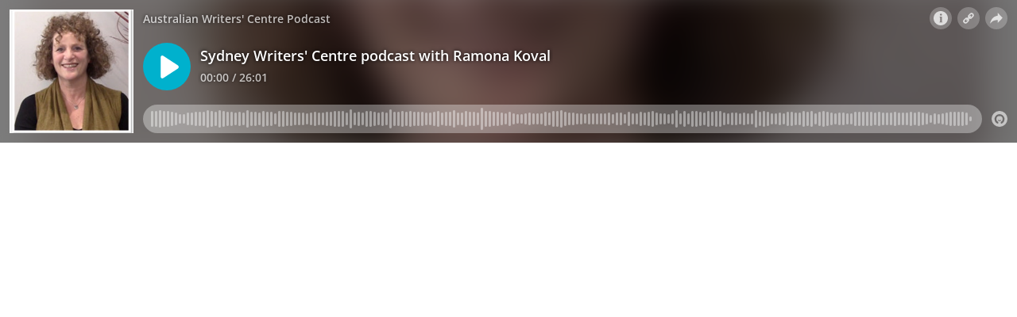

--- FILE ---
content_type: text/html; charset=utf-8
request_url: https://omny.fm/shows/australian-writers-centre-podcast/sydney-writers-centre-podcast-with-ramona-koval/embed
body_size: 10146
content:
<!DOCTYPE html><html dir="ltr" lang="en"><head><meta charSet="utf-8"/><link rel="dns-prefetch" href="https://www.omnycontent.com"/><link rel="icon" type="image/png" sizes="144x144" href="/_next/static/media/favicon-144x144.4df68316.png"/><meta name="viewport" content="user-scalable=no, width=device-width, initial-scale=1"/><meta http-equiv="x-ua-compatible" content="ie=edge"/><meta name="format-detection" content="email=no"/><title>Sydney Writers&#x27; Centre podcast with Ramona Koval</title><meta name="robots" content="noindex"/><link rel="preload" as="image" href="https://www.omnycontent.com/d/clips/605a8977-4d30-43b0-9692-a7450005bf9d/68e73944-f257-471c-b65c-a74500063327/0c916998-9bf8-412e-9b65-a74500077197/image.jpg?t=1490747228&amp;size=thumbnail"/><meta name="next-head-count" content="9"/><link data-next-font="size-adjust" rel="preconnect" href="/" crossorigin="anonymous"/><link rel="preload" href="/_next/static/css/e70acd4fe50810d6.css" as="style"/><link rel="stylesheet" href="/_next/static/css/e70acd4fe50810d6.css" data-n-g=""/><noscript data-n-css=""></noscript><script defer="" nomodule="" src="/_next/static/chunks/polyfills-42372ed130431b0a.js"></script><script src="/_next/static/chunks/webpack-bdd7b96b57592eb9.js" defer=""></script><script src="/_next/static/chunks/framework-21bb7e1521a0c41f.js" defer=""></script><script src="/_next/static/chunks/main-ad5c1898fb4b53a3.js" defer=""></script><script src="/_next/static/chunks/pages/_app-cb63ef37d8d95a35.js" defer=""></script><script src="/_next/static/chunks/5c0b189e-e1bf200516e719d0.js" defer=""></script><script src="/_next/static/chunks/4103-a5f2b962d13c8fb0.js" defer=""></script><script src="/_next/static/chunks/4580-2346b653c8943f86.js" defer=""></script><script src="/_next/static/chunks/4189-dc6ce08a54128b0f.js" defer=""></script><script src="/_next/static/chunks/6065-98fe31126b856d22.js" defer=""></script><script src="/_next/static/chunks/1538-ec51653de8d63493.js" defer=""></script><script src="/_next/static/chunks/8057-f0a934399ace930b.js" defer=""></script><script src="/_next/static/chunks/6617-3a5902b6931030ca.js" defer=""></script><script src="/_next/static/chunks/3259-4a368d26d8674eef.js" defer=""></script><script src="/_next/static/chunks/5453-ecc3ad21b67f2297.js" defer=""></script><script src="/_next/static/chunks/1650-d5fcf26696af5503.js" defer=""></script><script src="/_next/static/chunks/2594-9f6d90147bccf513.js" defer=""></script><script src="/_next/static/chunks/1752-92fc0046c1d3a6a3.js" defer=""></script><script src="/_next/static/chunks/8874-00a5a633b99849bf.js" defer=""></script><script src="/_next/static/chunks/4904-730181f726d92112.js" defer=""></script><script src="/_next/static/chunks/pages/shows/%5BprogramSlug%5D/%5BclipSlug%5D/embed-fcfd74d3b375f5d5.js" defer=""></script><script src="/_next/static/qEp4nkBw0mZmrsKAoP0Gn/_buildManifest.js" defer=""></script><script src="/_next/static/qEp4nkBw0mZmrsKAoP0Gn/_ssgManifest.js" defer=""></script></head><body><div id="__next"><style data-emotion="css-global ptfp3d">*,*::before,*::after{box-sizing:border-box;}</style><style data-emotion="css-global c4w1m5">html,body{width:1px;min-width:100%;height:100%;font-family:Open Sans,Helvetica,Arial,sans-serif;background:transparent;-webkit-font-smoothing:antialiased;-moz-osx-font-smoothing:grayscale;}body{position:absolute;width:100%;height:100%;overflow:hidden;}</style><style data-emotion="css 1dkrzgu">.css-1dkrzgu{position:absolute;width:100%;display:-webkit-box;display:-webkit-flex;display:-ms-flexbox;display:flex;-webkit-flex-direction:column;-ms-flex-direction:column;flex-direction:column;}</style><div style="background-color:#fcfcfc" class="css-1dkrzgu"><style data-emotion="css g4zirk">.css-g4zirk{position:absolute;top:0;right:0;bottom:0;left:0;overflow:hidden;}</style><div class="css-g4zirk"><style data-emotion="css 1fmdw8f">.css-1fmdw8f{bottom:-20px;-webkit-filter:blur(20px);filter:blur(20px);left:-20px;position:absolute;right:-20px;top:-20px;}</style><style data-emotion="css swxvwo">.css-swxvwo{background-image:url(https://www.omnycontent.com/d/clips/605a8977-4d30-43b0-9692-a7450005bf9d/68e73944-f257-471c-b65c-a74500063327/0c916998-9bf8-412e-9b65-a74500077197/image.jpg?t=1490747228&size=thumbnail);-webkit-background-position:50% 50%;background-position:50% 50%;background-repeat:no-repeat;-webkit-background-size:cover;background-size:cover;bottom:-20px;-webkit-filter:blur(20px);filter:blur(20px);left:-20px;position:absolute;right:-20px;top:-20px;}</style><div class="css-swxvwo"></div></div><style data-emotion="css 1uoyqk1">.css-1uoyqk1{background:rgba(0, 0, 0, 0.5);position:absolute;top:0;left:0;right:0;bottom:0;pointer-events:none;}@media (prefers-contrast: more){.css-1uoyqk1{background:rgba(0, 0, 0, 0.8);}}</style><div class="css-1uoyqk1"></div><style data-emotion="css 1u981gv">.css-1u981gv{color:#fff;display:-webkit-box;display:-webkit-flex;display:-ms-flexbox;display:flex;-webkit-flex-direction:column;-ms-flex-direction:column;flex-direction:column;position:relative;width:100%;}</style><div class="css-1u981gv"><style data-emotion="css 193w4t8">.css-193w4t8{display:-webkit-box;display:-webkit-flex;display:-ms-flexbox;display:flex;padding:12px;}</style><div class="css-193w4t8"><style data-emotion="css bngly5">.css-bngly5{display:-webkit-box;display:-webkit-flex;display:-ms-flexbox;display:flex;}@media (max-width: 580px){.css-bngly5{visibility:hidden;width:0;}}</style><div class="css-bngly5"><style data-emotion="css py0qv0">.css-py0qv0{display:block;width:calc(100vh - 24px);height:calc(100vh - 24px);max-height:156px;max-width:156px;}</style><div class="css-py0qv0"><style data-emotion="css 13budfd">.css-13budfd{width:100%;height:100%;display:block;}</style><img src="https://www.omnycontent.com/d/clips/605a8977-4d30-43b0-9692-a7450005bf9d/68e73944-f257-471c-b65c-a74500063327/0c916998-9bf8-412e-9b65-a74500077197/image.jpg?t=1490747228&amp;size=small" alt="Sydney Writers&#x27; Centre podcast with Ramona Koval" class="css-13budfd"/></div><style data-emotion="css m6mmvu">.css-m6mmvu{display:inline-block;-webkit-flex:none;-ms-flex:none;flex:none;width:12px;}</style><span role="presentation" class="css-m6mmvu"></span></div><style data-emotion="css 5novwk">.css-5novwk{display:-webkit-box;display:-webkit-flex;display:-ms-flexbox;display:flex;-webkit-flex:1 0;-ms-flex:1 0;flex:1 0;-webkit-flex-direction:column;-ms-flex-direction:column;flex-direction:column;min-width:0;}</style><div class="css-5novwk"><style data-emotion="css j7x8gr">.css-j7x8gr{display:-webkit-box;display:-webkit-flex;display:-ms-flexbox;display:flex;height:24px;position:relative;}</style><div class="css-j7x8gr"><style data-emotion="css 1ug0psk">.css-1ug0psk{display:none;}@media (max-width: 580px){.css-1ug0psk{display:-webkit-box;display:-webkit-flex;display:-ms-flexbox;display:flex;}}</style><div class="css-1ug0psk"><style data-emotion="css 1vu7xy2">.css-1vu7xy2{width:32px;height:32px;display:block;position:relative;top:-4px;}</style><img src="https://www.omnycontent.com/d/clips/605a8977-4d30-43b0-9692-a7450005bf9d/68e73944-f257-471c-b65c-a74500063327/0c916998-9bf8-412e-9b65-a74500077197/image.jpg?t=1490747228&amp;size=thumbnail" alt="" class="css-1vu7xy2"/><span role="presentation" class="css-m6mmvu"></span></div><style data-emotion="css 1couwsm">.css-1couwsm{-webkit-flex:auto;-ms-flex:auto;flex:auto;overflow:hidden;white-space:nowrap;text-overflow:ellipsis;overflow:hidden;margin-left:-3px;margin-right:-3px;padding-left:3px;padding-right:3px;text-shadow:0 0 5px rgb(0 0 0);}</style><span class="css-1couwsm"><style data-emotion="css iim3o2">.css-iim3o2{font-weight:600;font-size:14px;line-height:1.7;opacity:0.7;}</style><bdi title="Australian Writers&#x27; Centre Podcast" class="css-iim3o2">Australian Writers&#x27; Centre Podcast</bdi></span><style data-emotion="css g6q15c">.css-g6q15c{display:inline-block;-webkit-flex:auto;-ms-flex:auto;flex:auto;}</style><span role="presentation" class="css-g6q15c"></span><style data-emotion="css 6t0107">.css-6t0107{display:inline-block;-webkit-flex:none;-ms-flex:none;flex:none;width:10px;}</style><span role="presentation" class="css-6t0107"></span><style data-emotion="css 1cme2uv">.css-1cme2uv{-webkit-align-self:center;-ms-flex-item-align:center;align-self:center;white-space:nowrap;}</style><div class="css-1cme2uv"><style data-emotion="css 152ib48">.css-152ib48{-webkit-appearance:none;-moz-appearance:none;-ms-appearance:none;appearance:none;background:transparent;border:0;color:inherit;font:inherit;letter-spacing:inherit;text-rendering:inherit;padding:0;background:rgba(255,255,255,0.3);border-radius:50%;width:28px;height:28px;font-size:18px;line-height:0;opacity:0.8;}.css-152ib48:not(:disabled, .disabled){cursor:pointer;}.css-152ib48:hover,.css-152ib48:focus{background:rgba(255,255,255,0.4);}.css-152ib48:active{background:rgba(255,255,255,0.5);}.css-152ib48 svg{font-size:1em;}</style><button type="button" title="Info" aria-expanded="false" aria-haspopup="dialog" class="css-152ib48"><svg xmlns="http://www.w3.org/2000/svg" width="1em" height="28px" viewBox="0 0 16 16"><path fill="currentColor" d="M8 0C3.573 0 0 3.573 0 8s3.573 8 8 8 8-3.573 8-8-3.573-8-8-8m-.533 3.218c.213-.213.48-.32.782-.32s.551.106.765.32c.213.213.32.48.32.782s-.106.568-.32.782c-.213.213-.48.32-.765.32-.302 0-.569-.106-.782-.32A1.08 1.08 0 0 1 7.147 4c0-.302.088-.568.32-.782m2.417 9.458H6.506v-.338c.25-.035.427-.106.516-.195.143-.125.213-.356.213-.676V7.324c0-.284-.053-.48-.142-.587-.09-.106-.285-.178-.569-.232v-.337h2.72v5.368c0 .302.054.516.143.587.089.09.267.16.516.213v.34z"></path></svg></button><style data-emotion="css p13wo">.css-p13wo{position:absolute;top:0;right:0;bottom:0;left:0;color:#fff;background-color:#fcfcfc;z-index:0;}</style><style data-emotion="css v58ff3">.css-v58ff3{display:inline-block;-webkit-flex:none;-ms-flex:none;flex:none;width:7px;}</style><span role="presentation" class="css-v58ff3"></span><button type="button" title="Follow" aria-expanded="false" aria-haspopup="dialog" class="css-152ib48"><svg xmlns="http://www.w3.org/2000/svg" width="1em" height="28px" viewBox="0 0 16 16"><path fill="currentColor" fill-rule="evenodd" d="M11.345 2c-.71 0-1.376.276-1.877.778L8.011 4.235a2.64 2.64 0 0 0-.778 1.877c0 .443.108.87.312 1.25l-.184.184a2.64 2.64 0 0 0-1.25-.312c-.71 0-1.376.277-1.877.778L2.776 9.469a2.657 2.657 0 0 0 0 3.754A2.64 2.64 0 0 0 4.654 14c.709 0 1.375-.276 1.877-.777l1.457-1.457a2.66 2.66 0 0 0 .464-3.127l.185-.185c.38.204.807.312 1.251.312.71 0 1.376-.276 1.877-.777l1.457-1.457A2.64 2.64 0 0 0 14 4.655c0-.71-.276-1.376-.778-1.877A2.64 2.64 0 0 0 11.345 2M5.437 12.13a1.1 1.1 0 0 1-.784.326 1.111 1.111 0 0 1-.785-1.894l1.457-1.457c.21-.21.489-.325.785-.325l.016.001-.581.581a.772.772 0 1 0 1.092 1.093l.58-.58c.004.288-.102.58-.323.798zm5.236-5.234c-.21.21-.489.325-.785.325l-.016-.002.763-.762a.772.772 0 1 0-1.093-1.093l-.762.763-.001-.016a1.1 1.1 0 0 1 .325-.784L10.56 3.87c.21-.21.488-.325.784-.325s.575.115.785.325c.21.209.325.488.325.784s-.116.576-.325.785z"></path></svg></button><span role="presentation" class="css-v58ff3"></span><button type="button" title="Share" aria-expanded="false" aria-haspopup="dialog" class="css-152ib48"><style data-emotion="css lqmt0p">[dir="rtl"] .css-lqmt0p{-webkit-transform:scaleX(-1);-moz-transform:scaleX(-1);-ms-transform:scaleX(-1);transform:scaleX(-1);}</style><svg xmlns="http://www.w3.org/2000/svg" width="1em" height="28px" viewBox="0 0 16 16" class="css-lqmt0p"><path fill="currentColor" fill-rule="evenodd" d="M1 14.006c.436-2.272 1.292-4.17 2.52-5.633C5 6.615 7.005 5.526 9.495 5.153V1.978c0-.016.016-.031.032-.047.015 0 .046 0 .046.016l5.415 5.617c.016.016.016.047 0 .078l-5.4 5.6c-.015.016-.03.016-.046.016s-.031-.03-.031-.047V9.976c-3.828.016-6.504 1.307-8.402 4.076-.031.016-.047.016-.062.016-.031-.016-.047-.031-.047-.062"></path></svg></button></div></div><style data-emotion="css 1ltpgnm">.css-1ltpgnm{-webkit-align-items:center;-webkit-box-align:center;-ms-flex-align:center;align-items:center;display:-webkit-box;display:-webkit-flex;display:-ms-flexbox;display:flex;-webkit-flex:1 0;-ms-flex:1 0;flex:1 0;}</style><div class="css-1ltpgnm"><style data-emotion="css 1oo91rg">.css-1oo91rg{-webkit-appearance:none;-moz-appearance:none;-ms-appearance:none;appearance:none;background:transparent;border:0;color:inherit;font:inherit;letter-spacing:inherit;text-rendering:inherit;padding:0;width:60px;height:60px;-webkit-align-items:center;-webkit-box-align:center;-ms-flex-align:center;align-items:center;background:#00b1cd;border-radius:50%;color:#ffffff;display:-webkit-box;display:-webkit-flex;display:-ms-flexbox;display:flex;-webkit-flex:none;-ms-flex:none;flex:none;-webkit-box-pack:center;-ms-flex-pack:center;-webkit-justify-content:center;justify-content:center;position:relative;-webkit-transition:-webkit-transform 0.1s;transition:transform 0.1s;}.css-1oo91rg:not(:disabled, .disabled){cursor:pointer;}.css-1oo91rg:hover,.css-1oo91rg:focus{-webkit-transform:scale(1.08);-moz-transform:scale(1.08);-ms-transform:scale(1.08);transform:scale(1.08);}.css-1oo91rg:active{-webkit-transform:scale(1);-moz-transform:scale(1);-ms-transform:scale(1);transform:scale(1);}</style><button type="button" title="Play" class="css-1oo91rg"><style data-emotion="css iwcgen">.css-iwcgen{display:block;width:55%;height:55%;}</style><svg xmlns="http://www.w3.org/2000/svg" width="1em" height="1em" viewBox="0 0 16 16" class="css-iwcgen"><path fill="currentColor" d="M5.693 14.724C4.76 15.335 4 14.897 4 13.75V2.25C4 1.1 4.76.666 5.693 1.276l8.606 5.62c.935.61.934 1.6 0 2.21l-8.606 5.62z"></path></svg></button><span role="presentation" class="css-m6mmvu"></span><style data-emotion="css 1yplvz0">.css-1yplvz0{display:-webkit-box;display:-webkit-flex;display:-ms-flexbox;display:flex;-webkit-flex:1 0;-ms-flex:1 0;flex:1 0;-webkit-flex-direction:column;-ms-flex-direction:column;flex-direction:column;min-width:0;position:relative;top:-2px;}</style><div class="css-1yplvz0"><style data-emotion="css 20xy69">.css-20xy69{font-size:18px;height:1.7em;line-height:1.7;position:relative;}</style><div class="css-20xy69"><style data-emotion="css r5gyjf">.css-r5gyjf{position:absolute;display:-webkit-box;display:-webkit-flex;display:-ms-flexbox;display:flex;height:100%;width:100%;}</style><div title="Sydney Writers&#x27; Centre podcast with Ramona Koval" class="css-r5gyjf"><style data-emotion="css 1wqedeq">.css-1wqedeq{display:-webkit-box;display:-webkit-flex;display:-ms-flexbox;display:flex;text-shadow:0 0 5px rgb(0 0 0);overflow:hidden;margin-left:-3px;margin-right:-3px;padding-left:3px;padding-right:3px;}</style><div dir="ltr" class="css-1wqedeq"><style data-emotion="css efd8xk">.css-efd8xk{white-space:nowrap;will-change:transform;-webkit-animation-play-state:running;animation-play-state:running;}</style><div class="css-efd8xk"><style data-emotion="css 16ceglb">.css-16ceglb{font-weight:600;}</style><span class="css-16ceglb"><span>Sydney Writers&#x27; Centre podcast with Ramona Koval</span></span></div></div></div></div><style data-emotion="css 135vphm">.css-135vphm{font-weight:600;-webkit-align-self:flex-start;-ms-flex-item-align:flex-start;align-self:flex-start;-webkit-align-items:center;-webkit-box-align:center;-ms-flex-align:center;align-items:center;display:-webkit-box;display:-webkit-flex;display:-ms-flexbox;display:flex;font-size:14px;line-height:1.7;max-width:100%;}</style><div dir="ltr" class="css-135vphm"><style data-emotion="css 1hehdqf">.css-1hehdqf{opacity:0.7;text-overflow:ellipsis;white-space:nowrap;overflow:hidden;margin-left:-3px;margin-right:-3px;padding-left:3px;padding-right:3px;text-shadow:0 0 5px rgb(0 0 0);}</style><span class="css-1hehdqf">00:00 / 26:01</span><style data-emotion="css 1o0itcx">.css-1o0itcx{-webkit-align-items:flex-start;-webkit-box-align:flex-start;-ms-flex-align:flex-start;align-items:flex-start;display:-webkit-inline-box;display:-webkit-inline-flex;display:-ms-inline-flexbox;display:inline-flex;height:0;}</style></div></div></div><style data-emotion="css 1z0fvj1">.css-1z0fvj1{-webkit-align-items:center;-webkit-box-align:center;-ms-flex-align:center;align-items:center;display:-webkit-box;display:-webkit-flex;display:-ms-flexbox;display:flex;height:36px;}</style><div class="css-1z0fvj1"><style data-emotion="css cs7zos">.css-cs7zos{-webkit-flex:1;-ms-flex:1;flex:1;height:100%;opacity:0;-webkit-transition:opacity 333ms;transition:opacity 333ms;}</style><style data-emotion="css 12ui1nq">.css-12ui1nq{-webkit-flex:1;-ms-flex:1;flex:1;height:100%;opacity:0;-webkit-transition:opacity 333ms;transition:opacity 333ms;}.css-12ui1nq:focus-within{outline:Highlight auto 1px;outline:-webkit-focus-ring-color auto 1px;outline:blue auto 1px;}@supports selector(:has(*)){.css-12ui1nq:focus-within{outline:none;}.css-12ui1nq:focus-within:has(input[type=range]:focus-visible){outline:Highlight auto 1px;outline:-webkit-focus-ring-color auto 1px;outline:blue auto 1px;}}</style><label for=":R4rl6del6:" class="css-12ui1nq"><style data-emotion="css tabmx7">.css-tabmx7{border-width:0;clip:rect(0,0,0,0);height:1px;margin:-1px;overflow:hidden;padding:0;position:absolute;white-space:nowrap;width:1px;}</style><input type="range" id=":R4rl6del6:" aria-valuetext="00:00 / 26:01" step="15" min="0" max="1561.339" class="css-tabmx7" value="0"/><div dir="ltr" style="flex:1;position:relative;margin:0 10px;cursor:pointer;height:100%"><div style="border-radius:999px;position:absolute;overflow:hidden;top:0;right:-10px;bottom:0;left:-10px;transform:translateZ(0)"><div style="position:absolute;top:0;right:0;bottom:0;left:0;background:#ffffff;opacity:0.35"></div><div style="position:absolute;top:0;right:0;bottom:0;left:0;transition:opacity 333ms;will-change:opacity, width;opacity:0;background:#00b1cd;width:10px"></div></div><div style="position:absolute;top:4px;right:0;bottom:4px;left:0;white-space:nowrap;overflow:hidden;opacity:0.4"></div><div style="position:absolute;top:4px;right:0;bottom:4px;left:0;white-space:nowrap;overflow:hidden;width:0%"></div><div style="position:absolute;top:0;right:0;bottom:0;left:0;touch-action:none;user-select:none"></div></div></label><span role="presentation" class="css-m6mmvu"></span><style data-emotion="css mffoyx">.css-mffoyx{color:currentColor;-webkit-text-decoration:none;text-decoration:none;position:relative;display:-webkit-box;display:-webkit-flex;display:-ms-flexbox;display:flex;font-size:20px;opacity:0.6;}.css-mffoyx::before{content:'';position:absolute;bottom:-2px;left:-2px;right:-2px;top:-2px;}.css-mffoyx:hover,.css-mffoyx:focus{opacity:1;}</style><a href="https://omnystudio.com/learn?utm_source=omnyfm-embed&amp;utm_medium=overlay" target="_blank" rel="noreferrer" title="Powered by Omny Studio" class="css-mffoyx"><svg xmlns="http://www.w3.org/2000/svg" width="1em" height="1em" fill="none" viewBox="0 0 16 16"><path fill="currentColor" fill-rule="evenodd" d="M8 0a8 8 0 0 1 7.996 7.75L16 8a8 8 0 0 1-7.75 7.996L8 16A8 8 0 0 1 .004 8.25L0 8A8 8 0 0 1 7.75.004zm0 3.27c-2.757 0-5 2.243-5 5 0 1.785.963 3.448 2.513 4.338a.92.92 0 1 0 .917-1.596A3.17 3.17 0 0 1 4.84 8.27 3.163 3.163 0 0 1 8 5.11a3.163 3.163 0 0 1 3.16 3.16 3.17 3.17 0 0 1-1.583 2.739.92.92 0 1 0 .92 1.593A5.02 5.02 0 0 0 13 8.27c0-2.757-2.243-5-5-5m-.71 5.873.035.054c.074.104.272.31.664.31a.84.84 0 0 0 .702-.337l.068-.104a.419.419 0 0 1 .697.455c-.158.305-.645.822-1.467.822-.83 0-1.303-.524-1.45-.834a.418.418 0 0 1 .752-.366" clip-rule="evenodd"></path></svg></a></div></div></div><style data-emotion="css 1i3648n">.css-1i3648n{position:absolute;top:0;right:0;bottom:0;left:0;}</style></div></div></div><script id="__NEXT_DATA__" type="application/json">{"props":{"pageProps":{"_sentryTraceData":"be89cbe2472043b39b5ba08c2f7869f1-a059e2bac3e0535b-0","_sentryBaggage":"sentry-environment=Production,sentry-release=omny-fm-1.0.911,sentry-public_key=26e057be21a84efb8189b730ef099727,sentry-trace_id=be89cbe2472043b39b5ba08c2f7869f1,sentry-sample_rate=0.001,sentry-transaction=%2Fshows%2F%5BprogramSlug%5D%2F%5BclipSlug%5D%2Fembed,sentry-sampled=false","type":"success","clip":{"Id":"0c916998-9bf8-412e-9b65-a74500077197","Title":"Sydney Writers' Centre podcast with Ramona Koval","Slug":"sydney-writers-centre-podcast-with-ramona-koval","Description":"Ramona Koval has been living a life richly steeped in words since she learned to read and checked out Kafka's \"The Trial\" at 10 years of age. A writer, journalist and broadcaster, she was Australia's voice of literature for five years as the presenter of the Book Show on the ABC.\n\n\n\nInterview by Rose Powell of Sydney Writers' Centre.\n\nwww.sydneywriterscentre.com.au","DescriptionHtml":"\u003cp\u003eRamona Koval has been living a life richly steeped in words since she learned to read and checked out Kafka's \"The Trial\" at 10 years of age. A writer, journalist and broadcaster, she was Australia's voice of literature for five years as the presenter of the Book Show on the ABC.\u003c/p\u003e\n\u003cp\u003e \u003c/p\u003e\n\u003cp\u003eInterview by Rose Powell of Sydney Writers' Centre.\u003c/p\u003e\n\u003cp\u003ewww.sydneywriterscentre.com.au\u003c/p\u003e\u003cdiv class=\"feedflare\"\u003e\n\u003ca href=\"http://feeds.feedburner.com/~ff/SydneyWritersCentrePodcast?a=6TnxqIW55-4:eokyqWglbgA:yIl2AUoC8zA\"\u003e\u003c/a\u003e \u003ca href=\"http://feeds.feedburner.com/~ff/SydneyWritersCentrePodcast?a=6TnxqIW55-4:eokyqWglbgA:7Q72WNTAKBA\"\u003e\u003c/a\u003e \u003ca href=\"http://feeds.feedburner.com/~ff/SydneyWritersCentrePodcast?a=6TnxqIW55-4:eokyqWglbgA:qj6IDK7rITs\"\u003e\u003c/a\u003e \u003ca href=\"http://feeds.feedburner.com/~ff/SydneyWritersCentrePodcast?a=6TnxqIW55-4:eokyqWglbgA:F7zBnMyn0Lo\"\u003e\u003c/a\u003e \u003ca href=\"http://feeds.feedburner.com/~ff/SydneyWritersCentrePodcast?a=6TnxqIW55-4:eokyqWglbgA:V_sGLiPBpWU\"\u003e\u003c/a\u003e \u003ca href=\"http://feeds.feedburner.com/~ff/SydneyWritersCentrePodcast?a=6TnxqIW55-4:eokyqWglbgA:gIN9vFwOqvQ\"\u003e\u003c/a\u003e \u003ca href=\"http://feeds.feedburner.com/~ff/SydneyWritersCentrePodcast?a=6TnxqIW55-4:eokyqWglbgA:dnMXMwOfBR0\"\u003e\u003c/a\u003e\n\u003c/div\u003e\u003cdiv class=\"feedflare\"\u003e\n\u003ca href=\"http://feeds.feedburner.com/~ff/SydneyWritersCentrePodcast?a=m86ABaHdOOc:eokyqWglbgA:yIl2AUoC8zA\"\u003e\u003c/a\u003e \u003ca href=\"http://feeds.feedburner.com/~ff/SydneyWritersCentrePodcast?a=m86ABaHdOOc:eokyqWglbgA:7Q72WNTAKBA\"\u003e\u003c/a\u003e \u003ca href=\"http://feeds.feedburner.com/~ff/SydneyWritersCentrePodcast?a=m86ABaHdOOc:eokyqWglbgA:qj6IDK7rITs\"\u003e\u003c/a\u003e \u003ca href=\"http://feeds.feedburner.com/~ff/SydneyWritersCentrePodcast?a=m86ABaHdOOc:eokyqWglbgA:F7zBnMyn0Lo\"\u003e\u003c/a\u003e \u003ca href=\"http://feeds.feedburner.com/~ff/SydneyWritersCentrePodcast?a=m86ABaHdOOc:eokyqWglbgA:V_sGLiPBpWU\"\u003e\u003c/a\u003e \u003ca href=\"http://feeds.feedburner.com/~ff/SydneyWritersCentrePodcast?a=m86ABaHdOOc:eokyqWglbgA:gIN9vFwOqvQ\"\u003e\u003c/a\u003e \u003ca href=\"http://feeds.feedburner.com/~ff/SydneyWritersCentrePodcast?a=m86ABaHdOOc:eokyqWglbgA:dnMXMwOfBR0\"\u003e\u003c/a\u003e\n\u003c/div\u003e\u003cdiv class=\"feedflare\"\u003e\n\u003ca href=\"http://feeds.feedburner.com/~ff/SydneyWritersCentrePodcast?a=m86ABaHdOOc:eokyqWglbgA:yIl2AUoC8zA\"\u003e\u003c/a\u003e \u003ca href=\"http://feeds.feedburner.com/~ff/SydneyWritersCentrePodcast?a=m86ABaHdOOc:eokyqWglbgA:7Q72WNTAKBA\"\u003e\u003c/a\u003e \u003ca href=\"http://feeds.feedburner.com/~ff/SydneyWritersCentrePodcast?a=m86ABaHdOOc:eokyqWglbgA:qj6IDK7rITs\"\u003e\u003c/a\u003e \u003ca href=\"http://feeds.feedburner.com/~ff/SydneyWritersCentrePodcast?a=m86ABaHdOOc:eokyqWglbgA:F7zBnMyn0Lo\"\u003e\u003c/a\u003e \u003ca href=\"http://feeds.feedburner.com/~ff/SydneyWritersCentrePodcast?a=m86ABaHdOOc:eokyqWglbgA:V_sGLiPBpWU\"\u003e\u003c/a\u003e \u003ca href=\"http://feeds.feedburner.com/~ff/SydneyWritersCentrePodcast?a=m86ABaHdOOc:eokyqWglbgA:gIN9vFwOqvQ\"\u003e\u003c/a\u003e \u003ca href=\"http://feeds.feedburner.com/~ff/SydneyWritersCentrePodcast?a=m86ABaHdOOc:eokyqWglbgA:dnMXMwOfBR0\"\u003e\u003c/a\u003e\n\u003c/div\u003e\u003cdiv class=\"feedflare\"\u003e\n\u003ca href=\"http://feeds.feedburner.com/~ff/SydneyWritersCentrePodcast?a=m86ABaHdOOc:eokyqWglbgA:yIl2AUoC8zA\"\u003e\u003c/a\u003e \u003ca href=\"http://feeds.feedburner.com/~ff/SydneyWritersCentrePodcast?a=m86ABaHdOOc:eokyqWglbgA:7Q72WNTAKBA\"\u003e\u003c/a\u003e \u003ca href=\"http://feeds.feedburner.com/~ff/SydneyWritersCentrePodcast?a=m86ABaHdOOc:eokyqWglbgA:qj6IDK7rITs\"\u003e\u003c/a\u003e \u003ca href=\"http://feeds.feedburner.com/~ff/SydneyWritersCentrePodcast?a=m86ABaHdOOc:eokyqWglbgA:F7zBnMyn0Lo\"\u003e\u003c/a\u003e \u003ca href=\"http://feeds.feedburner.com/~ff/SydneyWritersCentrePodcast?a=m86ABaHdOOc:eokyqWglbgA:V_sGLiPBpWU\"\u003e\u003c/a\u003e \u003ca href=\"http://feeds.feedburner.com/~ff/SydneyWritersCentrePodcast?a=m86ABaHdOOc:eokyqWglbgA:gIN9vFwOqvQ\"\u003e\u003c/a\u003e \u003ca href=\"http://feeds.feedburner.com/~ff/SydneyWritersCentrePodcast?a=m86ABaHdOOc:eokyqWglbgA:dnMXMwOfBR0\"\u003e\u003c/a\u003e\n\u003c/div\u003e\u003cdiv class=\"feedflare\"\u003e\n\u003ca href=\"http://feeds.feedburner.com/~ff/SydneyWritersCentrePodcast?a=m86ABaHdOOc:eokyqWglbgA:yIl2AUoC8zA\"\u003e\u003c/a\u003e \u003ca href=\"http://feeds.feedburner.com/~ff/SydneyWritersCentrePodcast?a=m86ABaHdOOc:eokyqWglbgA:7Q72WNTAKBA\"\u003e\u003c/a\u003e \u003ca href=\"http://feeds.feedburner.com/~ff/SydneyWritersCentrePodcast?a=m86ABaHdOOc:eokyqWglbgA:qj6IDK7rITs\"\u003e\u003c/a\u003e \u003ca href=\"http://feeds.feedburner.com/~ff/SydneyWritersCentrePodcast?a=m86ABaHdOOc:eokyqWglbgA:F7zBnMyn0Lo\"\u003e\u003c/a\u003e \u003ca href=\"http://feeds.feedburner.com/~ff/SydneyWritersCentrePodcast?a=m86ABaHdOOc:eokyqWglbgA:V_sGLiPBpWU\"\u003e\u003c/a\u003e \u003ca href=\"http://feeds.feedburner.com/~ff/SydneyWritersCentrePodcast?a=m86ABaHdOOc:eokyqWglbgA:gIN9vFwOqvQ\"\u003e\u003c/a\u003e \u003ca href=\"http://feeds.feedburner.com/~ff/SydneyWritersCentrePodcast?a=m86ABaHdOOc:eokyqWglbgA:dnMXMwOfBR0\"\u003e\u003c/a\u003e\n\u003c/div\u003e","Summary":"Ramona Koval has been living a life richly steeped in words since she learned to read and checked out Kafka's \"The Trial\" at 10 years of age. A writer, journalist and broadcaster, she was Australia's voice of literature for five years as the presenter...","Tags":[],"TranscriptUrl":null,"HasPublishedTranscript":false,"Season":null,"Episode":null,"EpisodeType":"Full","ImageUrl":"https://www.omnycontent.com/d/clips/605a8977-4d30-43b0-9692-a7450005bf9d/68e73944-f257-471c-b65c-a74500063327/0c916998-9bf8-412e-9b65-a74500077197/image.jpg?t=1490747228\u0026size=Medium","ImageColors":{"Primary":"ece7e5","Secondary":"c2a8a2","Contrast":"000000"},"AudioUrl":"https://traffic.omny.fm/d/clips/605a8977-4d30-43b0-9692-a7450005bf9d/68e73944-f257-471c-b65c-a74500063327/0c916998-9bf8-412e-9b65-a74500077197/audio.mp3","WaveformUrl":"https://www.omnycontent.com/d/clips/605a8977-4d30-43b0-9692-a7450005bf9d/68e73944-f257-471c-b65c-a74500063327/0c916998-9bf8-412e-9b65-a74500077197/waveform?t=1490747270\u0026token=mLbfyRpTjD4wArygDSGRQJcg1bZGm9cE","VideoUrl":null,"EmbedUrl":"https://omny.fm/shows/australian-writers-centre-podcast/sydney-writers-centre-podcast-with-ramona-koval/embed","DurationSeconds":1561.339,"PublishState":"Published","PublishedUrl":"https://omny.fm/shows/australian-writers-centre-podcast/sydney-writers-centre-podcast-with-ramona-koval","Visibility":"Public","PublishedUtc":"2012-11-29T21:30:00Z","PlaylistIds":["0492bb23-b09d-4da6-9dfa-a7450006332c"],"Chapters":[],"State":"Ready","ShareUrl":null,"RssLinkOverride":null,"ImportedId":"82ffed52d3ff132168bba0e22fab0080","Monetization":{"PreRoll":false,"PostRoll":false,"MidRolls":[]},"AdMarkers":null,"HasPreRollVideoAd":false,"RecordingMetadata":null,"PublishedAudioSizeInBytes":24950172,"ContentRating":"Unrated","AudioOptions":{"IncludeIntroOutro":false,"AutoLevelAudio":false},"ExternalId":null,"CustomFieldData":null,"VideoUrls":null,"EmbedOptions":{"ForegroundColor":"444444","BackgroundColor":"fcfcfc","HighlightColor":"00b1cd","IsEmbedColorsLocked":false,"ShowArtwork":true,"ShowShare":true,"ShowFollow":true,"ShowDownload":true,"ShowDescription":true,"ShowPlaylistImages":true,"ShowPlaylistShare":true,"IsEmbedOptionsLocked":false,"CustomBranding":false,"CustomLogoWide":null,"CustomLogoSmall":null,"CustomLogoTitle":null,"CustomLogoUrl":null,"CustomGATrackingId":null},"Program":{"Id":"68e73944-f257-471c-b65c-a74500063327","Name":"Australian Writers' Centre Podcast","Slug":"australian-writers-centre-podcast","Description":"A podcast on writers and writing features interviews with best-selling and acclaimed writers in a wide range of genres including literary fiction, fantasy, children's books, non-fiction, business and much more. Valerie Khoo interviews successful writers on how they approach the writing process and what goes into creating a remarkable piece of work. www.writerscentre.com.au","DescriptionHtml":"\u003cp\u003eA podcast on writers and writing features interviews with best-selling and acclaimed writers in a wide range of genres including literary fiction, fantasy, children's books, non-fiction, business and much more. Valerie Khoo interviews successful writers on how they approach the writing process and what goes into creating a remarkable piece of work. www.writerscentre.com.au\u003c/p\u003e","Author":"Australian Writers' Centre","Publisher":"Australian Writers' Centre","Copyright":"Australian Writers' Centre","Language":"en-AU","ArtworkUrl":"https://www.omnycontent.com/d/programs/605a8977-4d30-43b0-9692-a7450005bf9d/68e73944-f257-471c-b65c-a74500063327/image.jpg?t=1490746955\u0026size=Medium","Category":"Arts","Categories":["Arts"],"SocialWeb":"http://www.writerscentre.com.au/","SocialTwitter":null,"SocialFacebook":null,"SocialShowSupportUrl":null,"SocialShowSupportLabel":null,"Hidden":false,"Archived":false,"Network":null,"NetworkId":null,"ExternalId":null,"ContactName":"Australian Writers' Centre","ContactEmail":"courses@writerscentre.com.au","CustomFieldData":null,"DefaultPlaylistId":"0492bb23-b09d-4da6-9dfa-a7450006332c","DefaultPlaylist":{"Id":"0492bb23-b09d-4da6-9dfa-a7450006332c","Title":"Australian Writers' Centre Podcast","Slug":"podcast","Description":"A podcast on writers and writing features interviews with best-selling and acclaimed writers in a wide range of genres including literary fiction, fantasy, children's books, non-fiction, business and much more. Valerie Khoo interviews successful writers on how they approach the writing process and what goes into creating a remarkable piece of work. www.writerscentre.com.au","DescriptionHtml":"\u003cp\u003eA podcast on writers and writing features interviews with best-selling and acclaimed writers in a wide range of genres including literary fiction, fantasy, children's books, non-fiction, business and much more. Valerie Khoo interviews successful writers on how they approach the writing process and what goes into creating a remarkable piece of work. www.writerscentre.com.au\u003c/p\u003e","Summary":"Best-selling authors share their stories of success.","RssFeedUrl":"https://www.omnycontent.com/d/playlist/605a8977-4d30-43b0-9692-a7450005bf9d/68e73944-f257-471c-b65c-a74500063327/0492bb23-b09d-4da6-9dfa-a7450006332c/podcast.rss","EmbedUrl":"https://omny.fm/shows/australian-writers-centre-podcast/playlists/podcast/embed","ArtworkUrl":"https://www.omnycontent.com/d/playlist/605a8977-4d30-43b0-9692-a7450005bf9d/68e73944-f257-471c-b65c-a74500063327/0492bb23-b09d-4da6-9dfa-a7450006332c/image.jpg?t=1490746955\u0026size=Medium","NumberOfClips":126,"Visibility":"Public","ContentRating":"Clean","Categories":["Books","Performing Arts","Careers"],"DirectoryLinks":{"ApplePodcasts":null,"ApplePodcastsId":null,"GooglePodcasts":null,"Spotify":null,"Stitcher":null,"TuneIn":null,"GooglePlay":null,"RssFeed":"https://omny.fm/shows/australian-writers-centre-podcast/playlists/podcast.rss","IHeart":null,"AmazonMusic":null,"YouTubeMusic":null},"CustomFieldData":null,"Author":"Australian Writers' Centre","MediaType":null,"ProgramId":"68e73944-f257-471c-b65c-a74500063327","ProgramSlug":"australian-writers-centre-podcast","OrganizationId":"605a8977-4d30-43b0-9692-a7450005bf9d","ModifiedAtUtc":"2026-01-13T06:43:17.083Z"},"AdConfig":null,"OrganizationId":"605a8977-4d30-43b0-9692-a7450005bf9d","ModifiedAtUtc":"2021-04-26T06:33:32.56Z"},"ProgramId":"68e73944-f257-471c-b65c-a74500063327","ProgramSlug":"australian-writers-centre-podcast","OrganizationId":"605a8977-4d30-43b0-9692-a7450005bf9d","ModifiedAtUtc":"2017-03-29T00:27:50.7Z"},"config":{"accessToken":null,"autoplay":false,"branding":{"type":"omny"},"colorBackground":"#fcfcfc","colorForeground":"#fff","colorHighlight":"#00b1cd","colorHighlightInvert":"#ffffff","customGATrackingId":null,"embedSize":"Wide","embedSource":"Embed","embedStyle":"Cover","errors":[],"firstClipStartTimeSeconds":null,"inPlaylist":null,"lightPlay":false,"omnyButtonBackgroundColor":{"default":"rgba(255,255,255,0.3)","hover":"rgba(255,255,255,0.4)","active":"rgba(255,255,255,0.5)"},"playlistClipLimit":null,"referrerOverride":null,"selectedClipId":null,"showDescription":true,"showDownload":true,"showFollow":true,"showImage":true,"showBackgroundImage":true,"showPlaylist":true,"showPlaylistImages":true,"showPlaylistShare":true,"showProgram":true,"showShare":true,"showTranscript":false}},"hasError":false,"localeWithContext":{"context":"default","locale":"en"},"messages":{"+eqRPe":"Playlists","/NkaHk":"Follow podcast","01l/g0":"RSS feed","0L5Ckk":"Clips","0knEsC":"Copy link","23wknU":"More","2KFZll":"Clean","2OLm4c":"Pause","2ka0z5":"Transcript","2lTyoV":"Social links","2ruWr0":"The playlist does not exist or may be private","39G6ZV":"{programName} clips","3IcBgL":"Browse {clipCount} clip(s)","3dLXEH":"This show has not published any playlists","4c5F/j":"Browse the show's clips","4lXGQR":"Share","5gsULW":"Published","5z0Zdm":"Load more","6DfCqJ":"Download audio","6tsccE":"The page you're looking for cannot be found or is no longer available.","758ufn":"Open RSS feed","7BjVAW":"View show website","7HfwP7":"Clip with playlist","7NiYZ7":"Auto-scroll","7VdXtY":"RSS feed URL","8zDrHX":"Speaker {number}","9bngIi":"{clipCount} clip(s) in playlist","A6tBk9":"Playlist by {show}","AjkEr4":"View more clips","AwDfR7":"Close","B/n8XI":"Try again","BFgU5Z":"Page not found","BRV15f":"Browse other playlists","BdvMUA":"This playlist contains no clips","C5hTSH":"Transcript not available","CHWyii":"Apple Podcasts","CdsPL4":"Error loading previous clips. Try again?","D0Mrk2":"Follow this podcast","D7h93F":"Error loading more clips. Try again?","DD6Z4C":"Skip in {seconds}","DRVtuq":"No clips","DyvHuA":"Follow the podcast:","E2LHDa":"Copy link","EkRgmS":"Listener Privacy Policy","F79XFZ":"Explicit","FF2c7y":"Social links:","FMKp/i":"More clips","FnW2Bm":"Square","GQjAJn":"Powered by Omny Studio","HPLv66":"iFrame code","Hb2XsU":"No description provided","I2NNlA":"Transcript is empty","I99u/Q":"Play from {time}","IIrh7z":"500: Server error","ILMonT":"Try again","IVh3a6":"View more clips","J0YbzF":"Check your internet connection, disable any ad blockers, and try again.","Jc7PfX":"Embed","K8K3ZE":"Try again","KD/2V4":"Omny Studio is the complete audio management solution for podcasters and radio stations","L+KaJx":"{message} (Error code {code})","LA3JyA":"Chapters","LO2w6V":"Choose the podcast app you use","Lp86TL":"Last updated {humanRelativeTime}","M4qPXC":"Load more","MFGofF":"Server error","MtCvYn":"Play","MwPyxY":"There was an error loading the embed player","N+g8gy":"Description","NURly/":"Share","NjTET2":"This show has not published any clips","PREmDS":"Playlist unavailable","PiPu5U":"There was a problem playing the clip","PvQrLx":"Show full transcript","QL4EiB":"Powered by {logo}","QiRYYM":"Copy embed","REGc/+":"View description","RMhRVo":"Skip ad","Rbw235":"Share","RsW0yu":"{clipCount} clip(s)","SnkIO1":"Less","SsOgen":"Load previous","TERz+g":"No clips","TK2w2O":"View the show's other clips","UA//bC":"Options","UcbLk9":"Follow podcast","UhRFxa":"We're looking into it and will hope to restore access soon.","W8/Tzh":"Episode","WGizcs":"Explicit","WWXiQi":"Download","X/m8gH":"Recent clips","X6EXxb":"Visit website","YCRJ3W":"Copyright Policy (DMCA)","YPzUAX":"Email","YZxKob":"If you use another podcast app, copy and paste the following RSS feed URL into your app's \"subscribe by URL\" screen.","Yo7we+":"Support the show","a0hhKt":"Clip","aSuFIa":"Season","b7tnyF":"Enterprise podcasting made simple.","cGdg+S":"Play from {time}","czGDbU":"Share on {platform}","dCvgQE":"Wide image","dxchsu":"Type","eDeMLC":"RSS feed","eaa0T0":"Listen on {platform}","eeGno2":"Listener privacy policy","fqJT6M":"Support the show","fqT5Lu":"Copy link","fzXfut":"Transcript content","g9mqs5":"{clipCount} clip(s)","ghhNtP":"Preview","hELcFl":"Email link","hI+ITj":"Learn more at omnystudio.com","hKQJLZ":"Loading playlist","hYYJKF":"{clipCount} clip(s)","hze1Yr":"An error occurred","iniDkn":"Description","jVIZy7":"Wide simple","kXjAVe":"More info","kj5dF1":"View more info","kvqnxP":"Follow {programName}","lafl8X":"Clip unavailable","mA/Dm/":"{programName} playlists","nTaRjo":"View show Facebook page","nwrQ3H":"Please ensure the podcast app is installed on your device first.","nxIhYz":"This playlist does not contain any clips","oz37YI":"Play","pChKd4":"Loading transcript","paTpkO":"Error code {code}","psYoQv":"The clip does not exist or may be private","q2U7Sr":"Website","qU06M0":"No playlists","qXwXEk":"Copy embed code","salWTD":"404: Page not found","taNeoW":"RSS feed","toL+p2":"Copy link","uo5Kof":"Advertisement","vNG/Eb":"Privacy Policy","vZFQxK":"Error loading playlist","vfhMGQ":"Transcript","wWui0J":"Pause","x3AXhv":"Error loading clips. Try again?","x6wawT":"Clip with transcript","xL6SjT":"This podcast contains members-only clips with a feed URL which is unique to you — make sure to keep this URL private.","xj80iH":"View show X (Twitter) feed","xrajqS":"Size","yNBxKS":"View the show's other playlists","z+0IbJ":"In {playlistCount} playlist(s)","z8vmoq":"Terms of Service","zEzc06":"The page you're looking for is experiencing technical issues.","zKdTpz":"Show website","zd57BI":"Published {publishDate}"},"__N_SSP":true},"page":"/shows/[programSlug]/[clipSlug]/embed","query":{"cloudflare-language":"","programSlug":"australian-writers-centre-podcast","clipSlug":"sydney-writers-centre-podcast-with-ramona-koval"},"buildId":"qEp4nkBw0mZmrsKAoP0Gn","runtimeConfig":{"embedDisableConsumptionAnalytics":"false","environment":"production","omnyApiBaseUrl":"https://api.omny.fm","omnyCdnBaseUrl":"https://www.omnycontent.com","omnyFmBaseUrl":"https://omny.fm","omnyFmFacebookId":"1547996092155695","omnyFmTrafficBaseUrl":"https://traffic.omny.fm","omnyMarketingBaseUrl":"https://omnystudio.com","sentryDsn":"https://26e057be21a84efb8189b730ef099727@o479328.ingest.sentry.io/6149200"},"isFallback":false,"isExperimentalCompile":false,"gssp":true,"appGip":true,"scriptLoader":[]}</script></body></html>